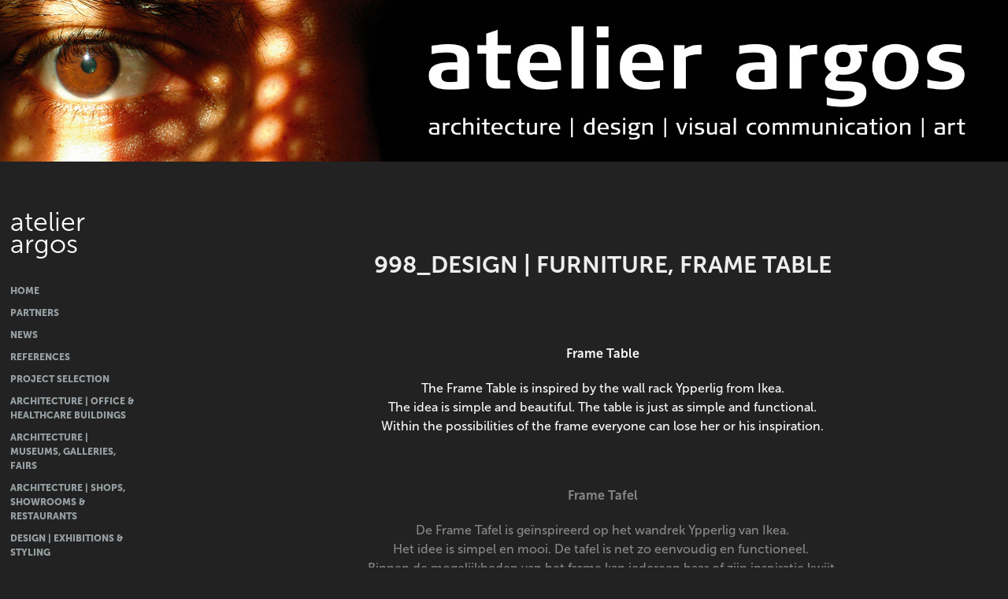

--- FILE ---
content_type: text/html; charset=utf-8
request_url: https://atelierargos.com/998design-frame-table
body_size: 7664
content:
<!DOCTYPE HTML>
<html lang="en-US">
<head>
  <meta charset="UTF-8" />
  <meta name="viewport" content="width=device-width, initial-scale=1" />
      <meta name="twitter:card"  content="summary_large_image" />
      <meta name="twitter:site"  content="@AdobePortfolio" />
      <meta  property="og:title" content="Atelier Argos - 998_Design | Furniture, Frame Table" />
      <meta  property="og:image" content="https://cdn.myportfolio.com/36d89d537fdf2cb3b36fb761075b6782/8aea6c26-8253-4ce5-bc59-179cafd4f29f_rwc_737x93x1032x808x1032.jpg?h=f3b1fff97620c3122853f51c3a896e43" />
        <link rel="icon" href="https://cdn.myportfolio.com/36d89d537fdf2cb3b36fb761075b6782/c7e92f83-681d-4236-81ca-c61cd2f57e9f_carw_1x1x32.jpg?h=c9895ae2ba869b440214574894f0ef5a" />
        <link rel="apple-touch-icon" href="https://cdn.myportfolio.com/36d89d537fdf2cb3b36fb761075b6782/092dee98-9ea2-4039-8f6d-f16b0a790caf_carw_1x1x180.jpg?h=7c869922c1773138ca9d37577ea55667" />
      <link rel="stylesheet" href="/dist/css/main.css" type="text/css" />
      <link rel="stylesheet" href="https://cdn.myportfolio.com/36d89d537fdf2cb3b36fb761075b6782/04d51ff80895b1977e9ce2fd6b981c611762516251.css?h=3a9bf86b96536974d4f221f3a22cd665" type="text/css" />
    <link rel="canonical" href="https://atelierargos.com/998design-frame-table" />
      <title>Atelier Argos - 998_Design | Furniture, Frame Table</title>
    <script type="text/javascript" src="//use.typekit.net/ik/[base64].js?cb=35f77bfb8b50944859ea3d3804e7194e7a3173fb" async onload="
    try {
      window.Typekit.load();
    } catch (e) {
      console.warn('Typekit not loaded.');
    }
    "></script>
</head>
  <body class="transition-enabled">  <div class='page-background-video page-background-video-with-panel'>
  </div>
  <div class="js-responsive-nav">
    <div class="responsive-nav">
      <div class="close-responsive-click-area js-close-responsive-nav">
        <div class="close-responsive-button"></div>
      </div>
          <nav data-hover-hint="nav">
              <ul class="group">
                  <li class="gallery-title"><a href="/about"  >Home</a></li>
              </ul>
      <div class="page-title">
        <a href="/parters" >Partners</a>
      </div>
              <ul class="group">
                  <li class="gallery-title"><a href="/news-1"  >News</a></li>
              </ul>
              <ul class="group">
                  <li class="gallery-title"><a href="/references"  >References</a></li>
              </ul>
              <ul class="group">
                  <li class="gallery-title"><a href="/projects"  >Project Selection</a></li>
              </ul>
              <ul class="group">
                  <li class="gallery-title"><a href="/architecture-office-buildings"  >Architecture | Office &amp; Healthcare Buildings</a></li>
              </ul>
              <ul class="group">
                  <li class="gallery-title"><a href="/architecture-museums-galleries"  >Architecture | Museums, Galleries, Fairs</a></li>
              </ul>
              <ul class="group">
                  <li class="gallery-title"><a href="/architecture-shops-showrooms-restaurants"  >Architecture | Shops, Showrooms &amp; Restaurants</a></li>
              </ul>
              <ul class="group">
                  <li class="gallery-title"><a href="/exhibitions"  >Design | Exhibitions &amp; Styling</a></li>
              </ul>
              <ul class="group">
                  <li class="gallery-title"><a href="/design-furniture"  >Design | Furniture</a></li>
              </ul>
              <ul class="group">
                  <li class="gallery-title"><a href="/design-point-of-sale-specials"  >Design | Point of Sale / Specials</a></li>
              </ul>
              <ul class="group">
                  <li class="gallery-title"><a href="/visual-communication-logos"  >Visual Com. | Logo's / Corporate ID / Websites</a></li>
              </ul>
              <ul class="group">
                  <li class="gallery-title"><a href="/copy-of-visual-communication-logos-corporate-identities"  >Visual Com. | Books / Catalogues / Folders</a></li>
              </ul>
              <ul class="group">
                  <li class="gallery-title"><a href="/visual-communication-brands-advertisements"  >Visual Com. | Brands / Ads / Photography / Renderings</a></li>
              </ul>
              <ul class="group">
                  <li class="gallery-title"><a href="/art-exhibitions"  >Art | Exhibitions</a></li>
              </ul>
              <ul class="group">
                  <li class="gallery-title"><a href="/art-giswis"  >Art | GIS/WIS</a></li>
              </ul>
              <ul class="group">
                  <li class="gallery-title"><a href="/art-analogue-2d-3d"  >Art | Analogue 2D/3D</a></li>
              </ul>
              <ul class="group">
                  <li class="gallery-title"><a href="/art-art-projects-analoog-digital"  >Art | Digital 2D/3D</a></li>
              </ul>
              <ul class="group">
                  <li class="gallery-title"><a href="/art-photography"  >Art | Photography</a></li>
              </ul>
      <div class="page-title">
        <a href="/contact" >Contact</a>
      </div>
          </nav>
    </div>
  </div>
      <div class="masthead" data-context="page.masthead" data-hover-hint="mastheadOptions">
        <div class="masthead-contents">
          <div class="masthead-text js-masthead-text">
            
            
            <div class="masthead-buttons">
              
            </div>
          </div>
        </div>
      </div>
  <div class="site-wrap cfix js-site-wrap">
    <div class="site-container">
      <div class="site-content e2e-site-content">
        <div class="sidebar-content">
          <header class="site-header">
              <div class="logo-wrap" data-hover-hint="logo">
                    <div class="logo e2e-site-logo-text logo-text  ">
    <a href="/projects" class="preserve-whitespace">atelier argos</a>

</div>
              </div>
  <div class="hamburger-click-area js-hamburger">
    <div class="hamburger">
      <i></i>
      <i></i>
      <i></i>
    </div>
  </div>
          </header>
              <nav data-hover-hint="nav">
              <ul class="group">
                  <li class="gallery-title"><a href="/about"  >Home</a></li>
              </ul>
      <div class="page-title">
        <a href="/parters" >Partners</a>
      </div>
              <ul class="group">
                  <li class="gallery-title"><a href="/news-1"  >News</a></li>
              </ul>
              <ul class="group">
                  <li class="gallery-title"><a href="/references"  >References</a></li>
              </ul>
              <ul class="group">
                  <li class="gallery-title"><a href="/projects"  >Project Selection</a></li>
              </ul>
              <ul class="group">
                  <li class="gallery-title"><a href="/architecture-office-buildings"  >Architecture | Office &amp; Healthcare Buildings</a></li>
              </ul>
              <ul class="group">
                  <li class="gallery-title"><a href="/architecture-museums-galleries"  >Architecture | Museums, Galleries, Fairs</a></li>
              </ul>
              <ul class="group">
                  <li class="gallery-title"><a href="/architecture-shops-showrooms-restaurants"  >Architecture | Shops, Showrooms &amp; Restaurants</a></li>
              </ul>
              <ul class="group">
                  <li class="gallery-title"><a href="/exhibitions"  >Design | Exhibitions &amp; Styling</a></li>
              </ul>
              <ul class="group">
                  <li class="gallery-title"><a href="/design-furniture"  >Design | Furniture</a></li>
              </ul>
              <ul class="group">
                  <li class="gallery-title"><a href="/design-point-of-sale-specials"  >Design | Point of Sale / Specials</a></li>
              </ul>
              <ul class="group">
                  <li class="gallery-title"><a href="/visual-communication-logos"  >Visual Com. | Logo's / Corporate ID / Websites</a></li>
              </ul>
              <ul class="group">
                  <li class="gallery-title"><a href="/copy-of-visual-communication-logos-corporate-identities"  >Visual Com. | Books / Catalogues / Folders</a></li>
              </ul>
              <ul class="group">
                  <li class="gallery-title"><a href="/visual-communication-brands-advertisements"  >Visual Com. | Brands / Ads / Photography / Renderings</a></li>
              </ul>
              <ul class="group">
                  <li class="gallery-title"><a href="/art-exhibitions"  >Art | Exhibitions</a></li>
              </ul>
              <ul class="group">
                  <li class="gallery-title"><a href="/art-giswis"  >Art | GIS/WIS</a></li>
              </ul>
              <ul class="group">
                  <li class="gallery-title"><a href="/art-analogue-2d-3d"  >Art | Analogue 2D/3D</a></li>
              </ul>
              <ul class="group">
                  <li class="gallery-title"><a href="/art-art-projects-analoog-digital"  >Art | Digital 2D/3D</a></li>
              </ul>
              <ul class="group">
                  <li class="gallery-title"><a href="/art-photography"  >Art | Photography</a></li>
              </ul>
      <div class="page-title">
        <a href="/contact" >Contact</a>
      </div>
              </nav>
        </div>
        <main>
  <div class="page-container" data-context="page.page.container" data-hover-hint="pageContainer">
    <section class="page standard-modules">
        <header class="page-header content" data-context="pages" data-identity="id:p5b62915fcc5bacb0700cb3a241864cbffd5281703b09bf465ac7a">
            <h1 class="title preserve-whitespace">998_Design | Furniture, Frame Table</h1>
            <p class="description"></p>
        </header>
      <div class="page-content js-page-content" data-context="pages" data-identity="id:p5b62915fcc5bacb0700cb3a241864cbffd5281703b09bf465ac7a">
        <div id="project-canvas" class="js-project-modules modules content">
          <div id="project-modules">
              
              
              
              
              
              <div class="project-module module text project-module-text align- js-project-module e2e-site-project-module-text">
  <div class="rich-text js-text-editable module-text"><div><span class="texteditor-inline-color" style="color:#f9f9f9;"><span class="bold">Frame Table</span></span></div><div><span class="texteditor-inline-color" style="color:#f9f9f9;">The Frame Table is inspired by the wall rack Ypperlig from Ikea.<br>The idea is simple and beautiful. The table is just as simple and functional.<br>Within the possibilities of the frame everyone can lose her or his inspiration.</span><br></div><div><br></div><div><span class="bold">Frame Tafel</span></div><div>De Frame Tafel is geïnspireerd op het wandrek Ypperlig van Ikea.<br>Het idee is simpel en mooi. De tafel is net zo eenvoudig en functioneel. <br>Binnen de mogelijkheden van het frame kan iedereen haar of zijn inspiratie kwijt.<br></div><div><br></div></div>
</div>

              
              
              
              
              
              <div class="project-module module image project-module-image js-js-project-module" >

  

  
     <div class="js-lightbox" data-src="https://cdn.myportfolio.com/36d89d537fdf2cb3b36fb761075b6782/fcd560c7-d74a-4d0e-82b0-1640e82a4eba.jpg?h=8e29cf25ba0f16b4a7c99e16a9fa8cca">
           <img
             class="js-lazy e2e-site-project-module-image"
             src="[data-uri]"
             data-src="https://cdn.myportfolio.com/36d89d537fdf2cb3b36fb761075b6782/fcd560c7-d74a-4d0e-82b0-1640e82a4eba_rw_1920.jpg?h=630a8301b2a914727cd8211612372cee"
             data-srcset="https://cdn.myportfolio.com/36d89d537fdf2cb3b36fb761075b6782/fcd560c7-d74a-4d0e-82b0-1640e82a4eba_rw_600.jpg?h=a7427e1c660c0208078ec0ccda67dee4 600w,https://cdn.myportfolio.com/36d89d537fdf2cb3b36fb761075b6782/fcd560c7-d74a-4d0e-82b0-1640e82a4eba_rw_1200.jpg?h=16583e280ba56ee3137c2cb6984e4402 1200w,https://cdn.myportfolio.com/36d89d537fdf2cb3b36fb761075b6782/fcd560c7-d74a-4d0e-82b0-1640e82a4eba_rw_1920.jpg?h=630a8301b2a914727cd8211612372cee 1772w,"
             data-sizes="(max-width: 1772px) 100vw, 1772px"
             width="1772"
             height="0"
             style="padding-bottom: 66.5%; background: rgba(0, 0, 0, 0.03)"
             
           >
     </div>
  

</div>

              
              
              
              
              
              
              
              
              
              <div class="project-module module image project-module-image js-js-project-module" >

  

  
     <div class="js-lightbox" data-src="https://cdn.myportfolio.com/36d89d537fdf2cb3b36fb761075b6782/ae4e5a07-5806-414b-8aed-d2fd383043c6.jpg?h=f9d4452f3d2d2a303628d1c21a879079">
           <img
             class="js-lazy e2e-site-project-module-image"
             src="[data-uri]"
             data-src="https://cdn.myportfolio.com/36d89d537fdf2cb3b36fb761075b6782/ae4e5a07-5806-414b-8aed-d2fd383043c6_rw_1920.jpg?h=916e0c22980e1cf4faefaed6807000bf"
             data-srcset="https://cdn.myportfolio.com/36d89d537fdf2cb3b36fb761075b6782/ae4e5a07-5806-414b-8aed-d2fd383043c6_rw_600.jpg?h=f75c4705f729a41fe75863bbd5b34f9c 600w,https://cdn.myportfolio.com/36d89d537fdf2cb3b36fb761075b6782/ae4e5a07-5806-414b-8aed-d2fd383043c6_rw_1200.jpg?h=99a03f5bae1d104a26704642c8df2d20 1200w,https://cdn.myportfolio.com/36d89d537fdf2cb3b36fb761075b6782/ae4e5a07-5806-414b-8aed-d2fd383043c6_rw_1920.jpg?h=916e0c22980e1cf4faefaed6807000bf 1772w,"
             data-sizes="(max-width: 1772px) 100vw, 1772px"
             width="1772"
             height="0"
             style="padding-bottom: 66.5%; background: rgba(0, 0, 0, 0.03)"
             
           >
     </div>
  

</div>

              
              
              
              
              
              
              
              
              
              <div class="project-module module image project-module-image js-js-project-module" >

  

  
     <div class="js-lightbox" data-src="https://cdn.myportfolio.com/36d89d537fdf2cb3b36fb761075b6782/1be89a0c-0254-4de8-a6c5-20a9f87fa7b6.jpg?h=72e592ba56147fbc1b0f3e0cd1fa11f7">
           <img
             class="js-lazy e2e-site-project-module-image"
             src="[data-uri]"
             data-src="https://cdn.myportfolio.com/36d89d537fdf2cb3b36fb761075b6782/1be89a0c-0254-4de8-a6c5-20a9f87fa7b6_rw_1920.jpg?h=761a8a0ea3ec4bff9bec70752669b9cd"
             data-srcset="https://cdn.myportfolio.com/36d89d537fdf2cb3b36fb761075b6782/1be89a0c-0254-4de8-a6c5-20a9f87fa7b6_rw_600.jpg?h=02f869b7cae6787713f70d6b03cceece 600w,https://cdn.myportfolio.com/36d89d537fdf2cb3b36fb761075b6782/1be89a0c-0254-4de8-a6c5-20a9f87fa7b6_rw_1200.jpg?h=3e0acbb8958e50c55c06cd1459d892a1 1200w,https://cdn.myportfolio.com/36d89d537fdf2cb3b36fb761075b6782/1be89a0c-0254-4de8-a6c5-20a9f87fa7b6_rw_1920.jpg?h=761a8a0ea3ec4bff9bec70752669b9cd 1772w,"
             data-sizes="(max-width: 1772px) 100vw, 1772px"
             width="1772"
             height="0"
             style="padding-bottom: 66.5%; background: rgba(0, 0, 0, 0.03)"
             
           >
     </div>
  

</div>

              
              
              
              
              
              
              
              
              
              <div class="project-module module image project-module-image js-js-project-module" >

  

  
     <div class="js-lightbox" data-src="https://cdn.myportfolio.com/36d89d537fdf2cb3b36fb761075b6782/9ffc70e1-d610-45f0-a70e-9d0c7c889185.jpg?h=5010d15b83daf089551d3d21484cf5bd">
           <img
             class="js-lazy e2e-site-project-module-image"
             src="[data-uri]"
             data-src="https://cdn.myportfolio.com/36d89d537fdf2cb3b36fb761075b6782/9ffc70e1-d610-45f0-a70e-9d0c7c889185_rw_1920.jpg?h=c07e54f0c80786a48878443a6bd0ed90"
             data-srcset="https://cdn.myportfolio.com/36d89d537fdf2cb3b36fb761075b6782/9ffc70e1-d610-45f0-a70e-9d0c7c889185_rw_600.jpg?h=37086de7708eed1c42d762816a768d51 600w,https://cdn.myportfolio.com/36d89d537fdf2cb3b36fb761075b6782/9ffc70e1-d610-45f0-a70e-9d0c7c889185_rw_1200.jpg?h=0acf6eac8af2ef7df82852f180272657 1200w,https://cdn.myportfolio.com/36d89d537fdf2cb3b36fb761075b6782/9ffc70e1-d610-45f0-a70e-9d0c7c889185_rw_1920.jpg?h=c07e54f0c80786a48878443a6bd0ed90 1772w,"
             data-sizes="(max-width: 1772px) 100vw, 1772px"
             width="1772"
             height="0"
             style="padding-bottom: 66.5%; background: rgba(0, 0, 0, 0.03)"
             
           >
     </div>
  

</div>

              
              
              
              
              
              
              
              
              
              <div class="project-module module image project-module-image js-js-project-module" >

  

  
     <div class="js-lightbox" data-src="https://cdn.myportfolio.com/36d89d537fdf2cb3b36fb761075b6782/616983da-375a-4582-9915-3c04d2766390.jpg?h=7537212435bcca6f6ea6a3aa8d184ab3">
           <img
             class="js-lazy e2e-site-project-module-image"
             src="[data-uri]"
             data-src="https://cdn.myportfolio.com/36d89d537fdf2cb3b36fb761075b6782/616983da-375a-4582-9915-3c04d2766390_rw_1920.jpg?h=227267edf22df1b746e1bc473eabac20"
             data-srcset="https://cdn.myportfolio.com/36d89d537fdf2cb3b36fb761075b6782/616983da-375a-4582-9915-3c04d2766390_rw_600.jpg?h=b249bcabe4d4003a731dd5086f772f49 600w,https://cdn.myportfolio.com/36d89d537fdf2cb3b36fb761075b6782/616983da-375a-4582-9915-3c04d2766390_rw_1200.jpg?h=8a04f4e336c58af079283ecafc692c9f 1200w,https://cdn.myportfolio.com/36d89d537fdf2cb3b36fb761075b6782/616983da-375a-4582-9915-3c04d2766390_rw_1920.jpg?h=227267edf22df1b746e1bc473eabac20 1772w,"
             data-sizes="(max-width: 1772px) 100vw, 1772px"
             width="1772"
             height="0"
             style="padding-bottom: 66.5%; background: rgba(0, 0, 0, 0.03)"
             
           >
     </div>
  

</div>

              
              
              
              
              
              
              
              
              
              <div class="project-module module image project-module-image js-js-project-module" >

  

  
     <div class="js-lightbox" data-src="https://cdn.myportfolio.com/36d89d537fdf2cb3b36fb761075b6782/15782b6f-6e03-482e-b60a-d78235774be5.jpg?h=87089eb628cb26a1de593ca4d7e220c2">
           <img
             class="js-lazy e2e-site-project-module-image"
             src="[data-uri]"
             data-src="https://cdn.myportfolio.com/36d89d537fdf2cb3b36fb761075b6782/15782b6f-6e03-482e-b60a-d78235774be5_rw_1920.jpg?h=5fe8d0fa98cd14f38479d41c6fe9c127"
             data-srcset="https://cdn.myportfolio.com/36d89d537fdf2cb3b36fb761075b6782/15782b6f-6e03-482e-b60a-d78235774be5_rw_600.jpg?h=e5a8e7d1332e49e61dc8674756681aea 600w,https://cdn.myportfolio.com/36d89d537fdf2cb3b36fb761075b6782/15782b6f-6e03-482e-b60a-d78235774be5_rw_1200.jpg?h=bfe98e511cbf33ddbd3f76fe086b274c 1200w,https://cdn.myportfolio.com/36d89d537fdf2cb3b36fb761075b6782/15782b6f-6e03-482e-b60a-d78235774be5_rw_1920.jpg?h=5fe8d0fa98cd14f38479d41c6fe9c127 1772w,"
             data-sizes="(max-width: 1772px) 100vw, 1772px"
             width="1772"
             height="0"
             style="padding-bottom: 66.5%; background: rgba(0, 0, 0, 0.03)"
             
           >
     </div>
  

</div>

              
              
              
              
              
              
              
              
              
              <div class="project-module module image project-module-image js-js-project-module" >

  

  
     <div class="js-lightbox" data-src="https://cdn.myportfolio.com/36d89d537fdf2cb3b36fb761075b6782/2711280c-fb30-41bf-96c7-b607cb9f931e.jpg?h=ca28b23f3c2b744bc5b54702fbd7019d">
           <img
             class="js-lazy e2e-site-project-module-image"
             src="[data-uri]"
             data-src="https://cdn.myportfolio.com/36d89d537fdf2cb3b36fb761075b6782/2711280c-fb30-41bf-96c7-b607cb9f931e_rw_1920.jpg?h=06e9c3c1208dcfb25ad3b1e558f171af"
             data-srcset="https://cdn.myportfolio.com/36d89d537fdf2cb3b36fb761075b6782/2711280c-fb30-41bf-96c7-b607cb9f931e_rw_600.jpg?h=38c0ce1c202241a14c7e6e213fa1fbb9 600w,https://cdn.myportfolio.com/36d89d537fdf2cb3b36fb761075b6782/2711280c-fb30-41bf-96c7-b607cb9f931e_rw_1200.jpg?h=900ea3c7287226c7d333f6e89f502e55 1200w,https://cdn.myportfolio.com/36d89d537fdf2cb3b36fb761075b6782/2711280c-fb30-41bf-96c7-b607cb9f931e_rw_1920.jpg?h=06e9c3c1208dcfb25ad3b1e558f171af 1772w,"
             data-sizes="(max-width: 1772px) 100vw, 1772px"
             width="1772"
             height="0"
             style="padding-bottom: 66.5%; background: rgba(0, 0, 0, 0.03)"
             
           >
     </div>
  

</div>

              
              
              
              
              
              
              
              
              
              <div class="project-module module image project-module-image js-js-project-module" >

  

  
     <div class="js-lightbox" data-src="https://cdn.myportfolio.com/36d89d537fdf2cb3b36fb761075b6782/c134f58d-0cdc-49f1-868e-383aa24bc610.jpg?h=b4701e26865cddb03bc1940aceeb20e8">
           <img
             class="js-lazy e2e-site-project-module-image"
             src="[data-uri]"
             data-src="https://cdn.myportfolio.com/36d89d537fdf2cb3b36fb761075b6782/c134f58d-0cdc-49f1-868e-383aa24bc610_rw_1920.jpg?h=2adf0d7b0ba03d557cc5c0c6f995ac64"
             data-srcset="https://cdn.myportfolio.com/36d89d537fdf2cb3b36fb761075b6782/c134f58d-0cdc-49f1-868e-383aa24bc610_rw_600.jpg?h=d932d72824839eb63fa280f55b239e66 600w,https://cdn.myportfolio.com/36d89d537fdf2cb3b36fb761075b6782/c134f58d-0cdc-49f1-868e-383aa24bc610_rw_1200.jpg?h=8461d5c293fa60535ede29cb072383c4 1200w,https://cdn.myportfolio.com/36d89d537fdf2cb3b36fb761075b6782/c134f58d-0cdc-49f1-868e-383aa24bc610_rw_1920.jpg?h=2adf0d7b0ba03d557cc5c0c6f995ac64 1772w,"
             data-sizes="(max-width: 1772px) 100vw, 1772px"
             width="1772"
             height="0"
             style="padding-bottom: 66.5%; background: rgba(0, 0, 0, 0.03)"
             
           >
     </div>
  

</div>

              
              
              
              
              
              
              
              
              
              <div class="project-module module image project-module-image js-js-project-module" >

  

  
     <div class="js-lightbox" data-src="https://cdn.myportfolio.com/36d89d537fdf2cb3b36fb761075b6782/526350a1-3677-4ae2-bee3-1c61e68dff9f.jpg?h=8aa849883d6e94bb10e27c874ea2bcf0">
           <img
             class="js-lazy e2e-site-project-module-image"
             src="[data-uri]"
             data-src="https://cdn.myportfolio.com/36d89d537fdf2cb3b36fb761075b6782/526350a1-3677-4ae2-bee3-1c61e68dff9f_rw_1920.jpg?h=af8b6c2d9d02db868fccde3bbc23af00"
             data-srcset="https://cdn.myportfolio.com/36d89d537fdf2cb3b36fb761075b6782/526350a1-3677-4ae2-bee3-1c61e68dff9f_rw_600.jpg?h=de77f009d5846e5a1527c3697e957303 600w,https://cdn.myportfolio.com/36d89d537fdf2cb3b36fb761075b6782/526350a1-3677-4ae2-bee3-1c61e68dff9f_rw_1200.jpg?h=1d65180c42b1ab964e7853eda01ecb40 1200w,https://cdn.myportfolio.com/36d89d537fdf2cb3b36fb761075b6782/526350a1-3677-4ae2-bee3-1c61e68dff9f_rw_1920.jpg?h=af8b6c2d9d02db868fccde3bbc23af00 1772w,"
             data-sizes="(max-width: 1772px) 100vw, 1772px"
             width="1772"
             height="0"
             style="padding-bottom: 66.5%; background: rgba(0, 0, 0, 0.03)"
             
           >
     </div>
  

</div>

              
              
              
              
              
              
              
              
              
              <div class="project-module module image project-module-image js-js-project-module" >

  

  
     <div class="js-lightbox" data-src="https://cdn.myportfolio.com/36d89d537fdf2cb3b36fb761075b6782/308d009a-834e-46de-acad-c806db2a667e.jpg?h=17d5a4b295f9ca2dada132e613bf1fc7">
           <img
             class="js-lazy e2e-site-project-module-image"
             src="[data-uri]"
             data-src="https://cdn.myportfolio.com/36d89d537fdf2cb3b36fb761075b6782/308d009a-834e-46de-acad-c806db2a667e_rw_1920.jpg?h=31fb8b41385939d7c435cec1f9fc43ce"
             data-srcset="https://cdn.myportfolio.com/36d89d537fdf2cb3b36fb761075b6782/308d009a-834e-46de-acad-c806db2a667e_rw_600.jpg?h=3f0ee689806b4d5b4d8e13ea7fddac03 600w,https://cdn.myportfolio.com/36d89d537fdf2cb3b36fb761075b6782/308d009a-834e-46de-acad-c806db2a667e_rw_1200.jpg?h=6c13426fdadbe3f30c384d50e5eed521 1200w,https://cdn.myportfolio.com/36d89d537fdf2cb3b36fb761075b6782/308d009a-834e-46de-acad-c806db2a667e_rw_1920.jpg?h=31fb8b41385939d7c435cec1f9fc43ce 1772w,"
             data-sizes="(max-width: 1772px) 100vw, 1772px"
             width="1772"
             height="0"
             style="padding-bottom: 66.5%; background: rgba(0, 0, 0, 0.03)"
             
           >
     </div>
  

</div>

              
              
              
              
              
              
              
              
          </div>
        </div>
      </div>
    </section>
        <section class="back-to-top" data-hover-hint="backToTop">
          <a href="#"><span class="arrow">&uarr;</span><span class="preserve-whitespace">Back to Top</span></a>
        </section>
        <a class="back-to-top-fixed js-back-to-top back-to-top-fixed-with-panel" data-hover-hint="backToTop" data-hover-hint-placement="top-start" href="#">
          <svg version="1.1" id="Layer_1" xmlns="http://www.w3.org/2000/svg" xmlns:xlink="http://www.w3.org/1999/xlink" x="0px" y="0px"
           viewBox="0 0 26 26" style="enable-background:new 0 0 26 26;" xml:space="preserve" class="icon icon-back-to-top">
          <g>
            <path d="M13.8,1.3L21.6,9c0.1,0.1,0.1,0.3,0.2,0.4c0.1,0.1,0.1,0.3,0.1,0.4s0,0.3-0.1,0.4c-0.1,0.1-0.1,0.3-0.3,0.4
              c-0.1,0.1-0.2,0.2-0.4,0.3c-0.2,0.1-0.3,0.1-0.4,0.1c-0.1,0-0.3,0-0.4-0.1c-0.2-0.1-0.3-0.2-0.4-0.3L14.2,5l0,19.1
              c0,0.2-0.1,0.3-0.1,0.5c0,0.1-0.1,0.3-0.3,0.4c-0.1,0.1-0.2,0.2-0.4,0.3c-0.1,0.1-0.3,0.1-0.5,0.1c-0.1,0-0.3,0-0.4-0.1
              c-0.1-0.1-0.3-0.1-0.4-0.3c-0.1-0.1-0.2-0.2-0.3-0.4c-0.1-0.1-0.1-0.3-0.1-0.5l0-19.1l-5.7,5.7C6,10.8,5.8,10.9,5.7,11
              c-0.1,0.1-0.3,0.1-0.4,0.1c-0.2,0-0.3,0-0.4-0.1c-0.1-0.1-0.3-0.2-0.4-0.3c-0.1-0.1-0.1-0.2-0.2-0.4C4.1,10.2,4,10.1,4.1,9.9
              c0-0.1,0-0.3,0.1-0.4c0-0.1,0.1-0.3,0.3-0.4l7.7-7.8c0.1,0,0.2-0.1,0.2-0.1c0,0,0.1-0.1,0.2-0.1c0.1,0,0.2,0,0.2-0.1
              c0.1,0,0.1,0,0.2,0c0,0,0.1,0,0.2,0c0.1,0,0.2,0,0.2,0.1c0.1,0,0.1,0.1,0.2,0.1C13.7,1.2,13.8,1.2,13.8,1.3z"/>
          </g>
          </svg>
        </a>
  </div>
              <footer class="site-footer" data-hover-hint="footer">
                  <div class="social pf-footer-social" data-context="theme.footer" data-hover-hint="footerSocialIcons">
                    <ul>
                            <li>
                              <a href="https://www.behance.net/atelierargos" target="_blank">
                                <svg id="Layer_1" data-name="Layer 1" xmlns="http://www.w3.org/2000/svg" viewBox="0 0 30 24" class="icon"><path id="path-1" d="M18.83,14.38a2.78,2.78,0,0,0,.65,1.9,2.31,2.31,0,0,0,1.7.59,2.31,2.31,0,0,0,1.38-.41,1.79,1.79,0,0,0,.71-0.87h2.31a4.48,4.48,0,0,1-1.71,2.53,5,5,0,0,1-2.78.76,5.53,5.53,0,0,1-2-.37,4.34,4.34,0,0,1-1.55-1,4.77,4.77,0,0,1-1-1.63,6.29,6.29,0,0,1,0-4.13,4.83,4.83,0,0,1,1-1.64A4.64,4.64,0,0,1,19.09,9a4.86,4.86,0,0,1,2-.4A4.5,4.5,0,0,1,23.21,9a4.36,4.36,0,0,1,1.5,1.3,5.39,5.39,0,0,1,.84,1.86,7,7,0,0,1,.18,2.18h-6.9Zm3.67-3.24A1.94,1.94,0,0,0,21,10.6a2.26,2.26,0,0,0-1,.22,2,2,0,0,0-.66.54,1.94,1.94,0,0,0-.35.69,3.47,3.47,0,0,0-.12.65h4.29A2.75,2.75,0,0,0,22.5,11.14ZM18.29,6h5.36V7.35H18.29V6ZM13.89,17.7a4.4,4.4,0,0,1-1.51.7,6.44,6.44,0,0,1-1.73.22H4.24V5.12h6.24a7.7,7.7,0,0,1,1.73.17,3.67,3.67,0,0,1,1.33.56,2.6,2.6,0,0,1,.86,1,3.74,3.74,0,0,1,.3,1.58,3,3,0,0,1-.46,1.7,3.33,3.33,0,0,1-1.35,1.12,3.19,3.19,0,0,1,1.82,1.26,3.79,3.79,0,0,1,.59,2.17,3.79,3.79,0,0,1-.39,1.77A3.24,3.24,0,0,1,13.89,17.7ZM11.72,8.19a1.25,1.25,0,0,0-.45-0.47,1.88,1.88,0,0,0-.64-0.24,5.5,5.5,0,0,0-.76-0.05H7.16v3.16h3a2,2,0,0,0,1.28-.38A1.43,1.43,0,0,0,11.89,9,1.73,1.73,0,0,0,11.72,8.19ZM11.84,13a2.39,2.39,0,0,0-1.52-.45H7.16v3.73h3.11a3.61,3.61,0,0,0,.82-0.09A2,2,0,0,0,11.77,16a1.39,1.39,0,0,0,.47-0.54,1.85,1.85,0,0,0,.17-0.88A1.77,1.77,0,0,0,11.84,13Z"/></svg>
                              </a>
                            </li>
                            <li>
                              <a href="https://www.linkedin.com/in/renewissink65atelierargos/" target="_blank">
                                <svg version="1.1" id="Layer_1" xmlns="http://www.w3.org/2000/svg" xmlns:xlink="http://www.w3.org/1999/xlink" viewBox="0 0 30 24" style="enable-background:new 0 0 30 24;" xml:space="preserve" class="icon">
                                <path id="path-1_24_" d="M19.6,19v-5.8c0-1.4-0.5-2.4-1.7-2.4c-1,0-1.5,0.7-1.8,1.3C16,12.3,16,12.6,16,13v6h-3.4
                                  c0,0,0.1-9.8,0-10.8H16v1.5c0,0,0,0,0,0h0v0C16.4,9,17.2,7.9,19,7.9c2.3,0,4,1.5,4,4.9V19H19.6z M8.9,6.7L8.9,6.7
                                  C7.7,6.7,7,5.9,7,4.9C7,3.8,7.8,3,8.9,3s1.9,0.8,1.9,1.9C10.9,5.9,10.1,6.7,8.9,6.7z M10.6,19H7.2V8.2h3.4V19z"/>
                                </svg>
                              </a>
                            </li>
                            <li>
                              <a href="https://www.instagram.com/atelierargos/" target="_blank">
                                <svg version="1.1" id="Layer_1" xmlns="http://www.w3.org/2000/svg" xmlns:xlink="http://www.w3.org/1999/xlink" viewBox="0 0 30 24" style="enable-background:new 0 0 30 24;" xml:space="preserve" class="icon">
                                <g>
                                  <path d="M15,5.4c2.1,0,2.4,0,3.2,0c0.8,0,1.2,0.2,1.5,0.3c0.4,0.1,0.6,0.3,0.9,0.6c0.3,0.3,0.5,0.5,0.6,0.9
                                    c0.1,0.3,0.2,0.7,0.3,1.5c0,0.8,0,1.1,0,3.2s0,2.4,0,3.2c0,0.8-0.2,1.2-0.3,1.5c-0.1,0.4-0.3,0.6-0.6,0.9c-0.3,0.3-0.5,0.5-0.9,0.6
                                    c-0.3,0.1-0.7,0.2-1.5,0.3c-0.8,0-1.1,0-3.2,0s-2.4,0-3.2,0c-0.8,0-1.2-0.2-1.5-0.3c-0.4-0.1-0.6-0.3-0.9-0.6
                                    c-0.3-0.3-0.5-0.5-0.6-0.9c-0.1-0.3-0.2-0.7-0.3-1.5c0-0.8,0-1.1,0-3.2s0-2.4,0-3.2c0-0.8,0.2-1.2,0.3-1.5c0.1-0.4,0.3-0.6,0.6-0.9
                                    c0.3-0.3,0.5-0.5,0.9-0.6c0.3-0.1,0.7-0.2,1.5-0.3C12.6,5.4,12.9,5.4,15,5.4 M15,4c-2.2,0-2.4,0-3.3,0c-0.9,0-1.4,0.2-1.9,0.4
                                    c-0.5,0.2-1,0.5-1.4,0.9C7.9,5.8,7.6,6.2,7.4,6.8C7.2,7.3,7.1,7.9,7,8.7C7,9.6,7,9.8,7,12s0,2.4,0,3.3c0,0.9,0.2,1.4,0.4,1.9
                                    c0.2,0.5,0.5,1,0.9,1.4c0.4,0.4,0.9,0.7,1.4,0.9c0.5,0.2,1.1,0.3,1.9,0.4c0.9,0,1.1,0,3.3,0s2.4,0,3.3,0c0.9,0,1.4-0.2,1.9-0.4
                                    c0.5-0.2,1-0.5,1.4-0.9c0.4-0.4,0.7-0.9,0.9-1.4c0.2-0.5,0.3-1.1,0.4-1.9c0-0.9,0-1.1,0-3.3s0-2.4,0-3.3c0-0.9-0.2-1.4-0.4-1.9
                                    c-0.2-0.5-0.5-1-0.9-1.4c-0.4-0.4-0.9-0.7-1.4-0.9c-0.5-0.2-1.1-0.3-1.9-0.4C17.4,4,17.2,4,15,4L15,4L15,4z"/>
                                  <path d="M15,7.9c-2.3,0-4.1,1.8-4.1,4.1s1.8,4.1,4.1,4.1s4.1-1.8,4.1-4.1S17.3,7.9,15,7.9L15,7.9z M15,14.7c-1.5,0-2.7-1.2-2.7-2.7
                                    c0-1.5,1.2-2.7,2.7-2.7s2.7,1.2,2.7,2.7C17.7,13.5,16.5,14.7,15,14.7L15,14.7z"/>
                                  <path d="M20.2,7.7c0,0.5-0.4,1-1,1s-1-0.4-1-1s0.4-1,1-1S20.2,7.2,20.2,7.7L20.2,7.7z"/>
                                </g>
                                </svg>
                              </a>
                            </li>
                            <li>
                              <a href="https://vimeo.com/user13801356" target="_blank">
                                <svg xmlns="http://www.w3.org/2000/svg" xmlns:xlink="http://www.w3.org/1999/xlink" version="1.1" id="Layer_1" viewBox="0 0 30 24" xml:space="preserve" class="icon"><path d="M23.99 7.7c-0.08 1.8-1.3 4.27-3.67 7.4c-2.45 3.27-4.52 4.9-6.21 4.9c-1.05 0-1.94-0.99-2.66-2.99 c-0.48-1.82-0.97-3.65-1.45-5.48C9.46 9.6 8.9 8.6 8.3 8.55c-0.13 0-0.61 0.29-1.41 0.87L6 8.3C6.89 7.5 7.8 6.7 8.6 5.9 c1.18-1.05 2.07-1.61 2.67-1.66c1.4-0.14 2.3 0.8 2.6 2.95c0.35 2.3 0.6 3.7 0.7 4.24c0.4 1.9 0.8 2.8 1.3 2.8 c0.38 0 0.94-0.61 1.7-1.84c0.75-1.22 1.16-2.16 1.21-2.79c0.11-1.06-0.3-1.59-1.21-1.59c-0.43 0-0.88 0.1-1.33 0.3 c0.88-2.98 2.58-4.43 5.07-4.34C23.23 4.1 24.1 5.3 24 7.7z"/></svg>
                              </a>
                            </li>
                            <li>
                              <a href="https://www.youtube.com/channel/UCY0z-s1R9Uiy3vvpiB2j6Pg" target="_blank">
                                <svg xmlns="http://www.w3.org/2000/svg" xmlns:xlink="http://www.w3.org/1999/xlink" version="1.1" id="Layer_1" viewBox="0 0 30 24" xml:space="preserve" class="icon"><path d="M26.15 16.54c0 0-0.22 1.57-0.9 2.26c-0.87 0.91-1.84 0.91-2.28 0.96C19.78 20 15 20 15 20 s-5.91-0.05-7.74-0.23c-0.51-0.09-1.64-0.07-2.51-0.97c-0.68-0.69-0.91-2.26-0.91-2.26s-0.23-1.84-0.23-3.68v-1.73 c0-1.84 0.23-3.68 0.23-3.68s0.22-1.57 0.91-2.26c0.87-0.91 1.83-0.91 2.28-0.96C10.22 4 15 4 15 4H15c0 0 4.8 0 8 0.2 c0.44 0.1 1.4 0.1 2.3 0.96c0.68 0.7 0.9 2.3 0.9 2.26s0.23 1.8 0.2 3.68v1.73C26.38 14.7 26.1 16.5 26.1 16.54z M12.65 8.56l0 6.39l6.15-3.18L12.65 8.56z"/></svg>
                              </a>
                            </li>
                            <li>
                              <a href="https://nl.pinterest.com/atelierargos/" target="_blank">
                                <svg xmlns="http://www.w3.org/2000/svg" xmlns:xlink="http://www.w3.org/1999/xlink" version="1.1" id="Layer_1" viewBox="0 0 30 24" xml:space="preserve" class="icon"><path d="M15.36 4C11.13 4 9 7.1 9 9.74c0 1.6 0.6 3 1.8 3.51c0.2 0.1 0.4 0 0.45-0.23 c0.04-0.16 0.14-0.57 0.18-0.74c0.06-0.23 0.04-0.31-0.13-0.51c-0.36-0.44-0.59-1-0.59-1.8c0-2.32 1.68-4.4 4.38-4.4 c2.39 0 3.7 1.5 3.7 3.52c0 2.65-1.14 4.89-2.82 4.89c-0.93 0-1.63-0.8-1.4-1.77c0.27-1.16 0.79-2.42 0.79-3.26 c0-0.75-0.39-1.38-1.2-1.38c-0.95 0-1.72 1.02-1.72 2.38c0 0.9 0.3 1.4 0.3 1.45s-0.97 4.26-1.14 5 c-0.34 1.49-0.05 3.31-0.03 3.49c0.01 0.1 0.1 0.1 0.2 0.05c0.09-0.12 1.22-1.56 1.61-3.01c0.11-0.41 0.63-2.53 0.63-2.53 c0.31 0.6 1.2 1.1 2.2 1.15c2.86 0 4.8-2.69 4.8-6.3C21 6.5 18.8 4 15.4 4z"/></svg>
                              </a>
                            </li>
                            <li>
                              <a href="mailto:atelierargos@mac.com">
                                <svg version="1.1" id="Layer_1" xmlns="http://www.w3.org/2000/svg" xmlns:xlink="http://www.w3.org/1999/xlink" x="0px" y="0px" viewBox="0 0 30 24" style="enable-background:new 0 0 30 24;" xml:space="preserve" class="icon">
                                  <g>
                                    <path d="M15,13L7.1,7.1c0-0.5,0.4-1,1-1h13.8c0.5,0,1,0.4,1,1L15,13z M15,14.8l7.9-5.9v8.1c0,0.5-0.4,1-1,1H8.1c-0.5,0-1-0.4-1-1 V8.8L15,14.8z"/>
                                  </g>
                                </svg>
                              </a>
                            </li>
                    </ul>
                  </div>
                <div class="footer-text">
                  Powered by <a href="https://atelierargos.myportfolio.com" target="_blank">AtelierArgos</a>
                </div>
              </footer>
        </main>
      </div>
    </div>
  </div>
</body>
<script type="text/javascript">
  // fix for Safari's back/forward cache
  window.onpageshow = function(e) {
    if (e.persisted) { window.location.reload(); }
  };
</script>
  <script type="text/javascript">var __config__ = {"page_id":"p5b62915fcc5bacb0700cb3a241864cbffd5281703b09bf465ac7a","theme":{"name":"basic"},"pageTransition":true,"linkTransition":true,"disableDownload":true,"localizedValidationMessages":{"required":"This field is required","Email":"This field must be a valid email address"},"lightbox":{"enabled":true,"color":{"opacity":0.94,"hex":"#fff"}},"cookie_banner":{"enabled":false},"googleAnalytics":{"trackingCode":"UA-9983936-1","anonymization":false}};</script>
  <script type="text/javascript" src="/site/translations?cb=35f77bfb8b50944859ea3d3804e7194e7a3173fb"></script>
  <script type="text/javascript" src="/dist/js/main.js?cb=35f77bfb8b50944859ea3d3804e7194e7a3173fb"></script>
</html>


--- FILE ---
content_type: text/plain
request_url: https://www.google-analytics.com/j/collect?v=1&_v=j102&a=691283248&t=pageview&_s=1&dl=https%3A%2F%2Fatelierargos.com%2F998design-frame-table&ul=en-us%40posix&dt=Atelier%20Argos%20-%20998_Design%20%7C%20Furniture%2C%20Frame%20Table&sr=1280x720&vp=1280x720&_u=IEBAAEABAAAAACAAI~&jid=814806071&gjid=1535846020&cid=992106603.1763226884&tid=UA-9983936-1&_gid=168948649.1763226884&_r=1&_slc=1&z=321373913
body_size: -451
content:
2,cG-NPS6VNEFKH